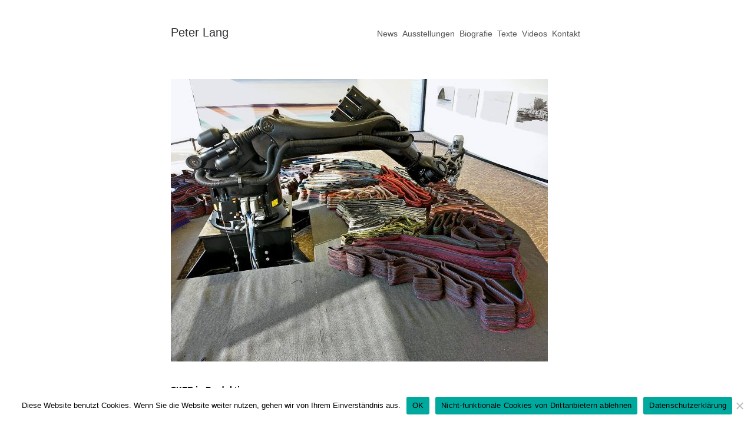

--- FILE ---
content_type: text/html; charset=UTF-8
request_url: https://www.peter-lang.info/2022/03/28/sker-in-produktion/
body_size: 10340
content:

<!DOCTYPE html>
<html dir="ltr" lang="de" prefix="og: https://ogp.me/ns#">
	<head>
		<meta charset="UTF-8">
		<meta name="viewport" content="width=device-width, initial-scale=1">
		<link rel="profile" href="http://gmpg.org/xfn/11">
		<title>SKER in Produktion | Peter Lang</title>

		<!-- All in One SEO 4.9.3 - aioseo.com -->
	<meta name="robots" content="max-image-preview:large" />
	<meta name="author" content="Gabriele"/>
	<link rel="canonical" href="https://www.peter-lang.info/2022/03/28/sker-in-produktion/" />
	<meta name="generator" content="All in One SEO (AIOSEO) 4.9.3" />
		<meta property="og:locale" content="de_DE" />
		<meta property="og:site_name" content="Peter Lang | Maler" />
		<meta property="og:type" content="article" />
		<meta property="og:title" content="SKER in Produktion | Peter Lang" />
		<meta property="og:url" content="https://www.peter-lang.info/2022/03/28/sker-in-produktion/" />
		<meta property="article:published_time" content="2022-03-28T09:43:38+00:00" />
		<meta property="article:modified_time" content="2022-06-01T14:49:45+00:00" />
		<meta name="twitter:card" content="summary" />
		<meta name="twitter:title" content="SKER in Produktion | Peter Lang" />
		<script type="application/ld+json" class="aioseo-schema">
			{"@context":"https:\/\/schema.org","@graph":[{"@type":"Article","@id":"https:\/\/www.peter-lang.info\/2022\/03\/28\/sker-in-produktion\/#article","name":"SKER in Produktion | Peter Lang","headline":"SKER in Produktion","author":{"@id":"https:\/\/www.peter-lang.info\/author\/gabriele\/#author"},"publisher":{"@id":"https:\/\/www.peter-lang.info\/#person"},"image":{"@type":"ImageObject","url":"https:\/\/www.peter-lang.info\/wp-content\/uploads\/2022\/03\/IMG-0008.jpg","width":1600,"height":1200},"datePublished":"2022-03-28T11:43:38+02:00","dateModified":"2022-06-01T16:49:45+02:00","inLanguage":"de-DE","mainEntityOfPage":{"@id":"https:\/\/www.peter-lang.info\/2022\/03\/28\/sker-in-produktion\/#webpage"},"isPartOf":{"@id":"https:\/\/www.peter-lang.info\/2022\/03\/28\/sker-in-produktion\/#webpage"},"articleSection":"News, 3D Skulptur, Cyber-Plastik, Metaverse, Sprengel Museum, virtuelle Immersion"},{"@type":"BreadcrumbList","@id":"https:\/\/www.peter-lang.info\/2022\/03\/28\/sker-in-produktion\/#breadcrumblist","itemListElement":[{"@type":"ListItem","@id":"https:\/\/www.peter-lang.info#listItem","position":1,"name":"Home","item":"https:\/\/www.peter-lang.info","nextItem":{"@type":"ListItem","@id":"https:\/\/www.peter-lang.info\/category\/news\/#listItem","name":"News"}},{"@type":"ListItem","@id":"https:\/\/www.peter-lang.info\/category\/news\/#listItem","position":2,"name":"News","item":"https:\/\/www.peter-lang.info\/category\/news\/","nextItem":{"@type":"ListItem","@id":"https:\/\/www.peter-lang.info\/2022\/03\/28\/sker-in-produktion\/#listItem","name":"SKER in Produktion"},"previousItem":{"@type":"ListItem","@id":"https:\/\/www.peter-lang.info#listItem","name":"Home"}},{"@type":"ListItem","@id":"https:\/\/www.peter-lang.info\/2022\/03\/28\/sker-in-produktion\/#listItem","position":3,"name":"SKER in Produktion","previousItem":{"@type":"ListItem","@id":"https:\/\/www.peter-lang.info\/category\/news\/#listItem","name":"News"}}]},{"@type":"Person","@id":"https:\/\/www.peter-lang.info\/#person","name":"Peter Lang","image":"https:\/\/www.peter-lang.info\/wp-content\/uploads\/2020\/09\/Button.jpg"},{"@type":"Person","@id":"https:\/\/www.peter-lang.info\/author\/gabriele\/#author","url":"https:\/\/www.peter-lang.info\/author\/gabriele\/","name":"Gabriele","image":{"@type":"ImageObject","@id":"https:\/\/www.peter-lang.info\/2022\/03\/28\/sker-in-produktion\/#authorImage","url":"https:\/\/secure.gravatar.com\/avatar\/11b426fcbb02cf73698e7d8fb71b55e420e844c1afe11c44055ae79d9d82f461?s=96&d=mm&r=g","width":96,"height":96,"caption":"Gabriele"}},{"@type":"WebPage","@id":"https:\/\/www.peter-lang.info\/2022\/03\/28\/sker-in-produktion\/#webpage","url":"https:\/\/www.peter-lang.info\/2022\/03\/28\/sker-in-produktion\/","name":"SKER in Produktion | Peter Lang","inLanguage":"de-DE","isPartOf":{"@id":"https:\/\/www.peter-lang.info\/#website"},"breadcrumb":{"@id":"https:\/\/www.peter-lang.info\/2022\/03\/28\/sker-in-produktion\/#breadcrumblist"},"author":{"@id":"https:\/\/www.peter-lang.info\/author\/gabriele\/#author"},"creator":{"@id":"https:\/\/www.peter-lang.info\/author\/gabriele\/#author"},"image":{"@type":"ImageObject","url":"https:\/\/www.peter-lang.info\/wp-content\/uploads\/2022\/03\/IMG-0008.jpg","@id":"https:\/\/www.peter-lang.info\/2022\/03\/28\/sker-in-produktion\/#mainImage","width":1600,"height":1200},"primaryImageOfPage":{"@id":"https:\/\/www.peter-lang.info\/2022\/03\/28\/sker-in-produktion\/#mainImage"},"datePublished":"2022-03-28T11:43:38+02:00","dateModified":"2022-06-01T16:49:45+02:00"},{"@type":"WebSite","@id":"https:\/\/www.peter-lang.info\/#website","url":"https:\/\/www.peter-lang.info\/","name":"Peter Lang","description":"Maler","inLanguage":"de-DE","publisher":{"@id":"https:\/\/www.peter-lang.info\/#person"}}]}
		</script>
		<!-- All in One SEO -->

<link rel='dns-prefetch' href='//www.peter-lang.info' />
<link rel="alternate" type="application/rss+xml" title="Peter Lang &raquo; Feed" href="https://www.peter-lang.info/feed/" />
<link rel="alternate" title="oEmbed (JSON)" type="application/json+oembed" href="https://www.peter-lang.info/wp-json/oembed/1.0/embed?url=https%3A%2F%2Fwww.peter-lang.info%2F2022%2F03%2F28%2Fsker-in-produktion%2F" />
<link rel="alternate" title="oEmbed (XML)" type="text/xml+oembed" href="https://www.peter-lang.info/wp-json/oembed/1.0/embed?url=https%3A%2F%2Fwww.peter-lang.info%2F2022%2F03%2F28%2Fsker-in-produktion%2F&#038;format=xml" />
<style id='wp-img-auto-sizes-contain-inline-css' type='text/css'>
img:is([sizes=auto i],[sizes^="auto," i]){contain-intrinsic-size:3000px 1500px}
/*# sourceURL=wp-img-auto-sizes-contain-inline-css */
</style>
<style id='wp-emoji-styles-inline-css' type='text/css'>

	img.wp-smiley, img.emoji {
		display: inline !important;
		border: none !important;
		box-shadow: none !important;
		height: 1em !important;
		width: 1em !important;
		margin: 0 0.07em !important;
		vertical-align: -0.1em !important;
		background: none !important;
		padding: 0 !important;
	}
/*# sourceURL=wp-emoji-styles-inline-css */
</style>
<style id='wp-block-library-inline-css' type='text/css'>
:root{--wp-block-synced-color:#7a00df;--wp-block-synced-color--rgb:122,0,223;--wp-bound-block-color:var(--wp-block-synced-color);--wp-editor-canvas-background:#ddd;--wp-admin-theme-color:#007cba;--wp-admin-theme-color--rgb:0,124,186;--wp-admin-theme-color-darker-10:#006ba1;--wp-admin-theme-color-darker-10--rgb:0,107,160.5;--wp-admin-theme-color-darker-20:#005a87;--wp-admin-theme-color-darker-20--rgb:0,90,135;--wp-admin-border-width-focus:2px}@media (min-resolution:192dpi){:root{--wp-admin-border-width-focus:1.5px}}.wp-element-button{cursor:pointer}:root .has-very-light-gray-background-color{background-color:#eee}:root .has-very-dark-gray-background-color{background-color:#313131}:root .has-very-light-gray-color{color:#eee}:root .has-very-dark-gray-color{color:#313131}:root .has-vivid-green-cyan-to-vivid-cyan-blue-gradient-background{background:linear-gradient(135deg,#00d084,#0693e3)}:root .has-purple-crush-gradient-background{background:linear-gradient(135deg,#34e2e4,#4721fb 50%,#ab1dfe)}:root .has-hazy-dawn-gradient-background{background:linear-gradient(135deg,#faaca8,#dad0ec)}:root .has-subdued-olive-gradient-background{background:linear-gradient(135deg,#fafae1,#67a671)}:root .has-atomic-cream-gradient-background{background:linear-gradient(135deg,#fdd79a,#004a59)}:root .has-nightshade-gradient-background{background:linear-gradient(135deg,#330968,#31cdcf)}:root .has-midnight-gradient-background{background:linear-gradient(135deg,#020381,#2874fc)}:root{--wp--preset--font-size--normal:16px;--wp--preset--font-size--huge:42px}.has-regular-font-size{font-size:1em}.has-larger-font-size{font-size:2.625em}.has-normal-font-size{font-size:var(--wp--preset--font-size--normal)}.has-huge-font-size{font-size:var(--wp--preset--font-size--huge)}.has-text-align-center{text-align:center}.has-text-align-left{text-align:left}.has-text-align-right{text-align:right}.has-fit-text{white-space:nowrap!important}#end-resizable-editor-section{display:none}.aligncenter{clear:both}.items-justified-left{justify-content:flex-start}.items-justified-center{justify-content:center}.items-justified-right{justify-content:flex-end}.items-justified-space-between{justify-content:space-between}.screen-reader-text{border:0;clip-path:inset(50%);height:1px;margin:-1px;overflow:hidden;padding:0;position:absolute;width:1px;word-wrap:normal!important}.screen-reader-text:focus{background-color:#ddd;clip-path:none;color:#444;display:block;font-size:1em;height:auto;left:5px;line-height:normal;padding:15px 23px 14px;text-decoration:none;top:5px;width:auto;z-index:100000}html :where(.has-border-color){border-style:solid}html :where([style*=border-top-color]){border-top-style:solid}html :where([style*=border-right-color]){border-right-style:solid}html :where([style*=border-bottom-color]){border-bottom-style:solid}html :where([style*=border-left-color]){border-left-style:solid}html :where([style*=border-width]){border-style:solid}html :where([style*=border-top-width]){border-top-style:solid}html :where([style*=border-right-width]){border-right-style:solid}html :where([style*=border-bottom-width]){border-bottom-style:solid}html :where([style*=border-left-width]){border-left-style:solid}html :where(img[class*=wp-image-]){height:auto;max-width:100%}:where(figure){margin:0 0 1em}html :where(.is-position-sticky){--wp-admin--admin-bar--position-offset:var(--wp-admin--admin-bar--height,0px)}@media screen and (max-width:600px){html :where(.is-position-sticky){--wp-admin--admin-bar--position-offset:0px}}

/*# sourceURL=wp-block-library-inline-css */
</style><style id='wp-block-audio-inline-css' type='text/css'>
.wp-block-audio{box-sizing:border-box}.wp-block-audio :where(figcaption){margin-bottom:1em;margin-top:.5em}.wp-block-audio audio{min-width:300px;width:100%}
/*# sourceURL=https://www.peter-lang.info/wp-includes/blocks/audio/style.min.css */
</style>
<style id='wp-block-embed-inline-css' type='text/css'>
.wp-block-embed.alignleft,.wp-block-embed.alignright,.wp-block[data-align=left]>[data-type="core/embed"],.wp-block[data-align=right]>[data-type="core/embed"]{max-width:360px;width:100%}.wp-block-embed.alignleft .wp-block-embed__wrapper,.wp-block-embed.alignright .wp-block-embed__wrapper,.wp-block[data-align=left]>[data-type="core/embed"] .wp-block-embed__wrapper,.wp-block[data-align=right]>[data-type="core/embed"] .wp-block-embed__wrapper{min-width:280px}.wp-block-cover .wp-block-embed{min-height:240px;min-width:320px}.wp-block-embed{overflow-wrap:break-word}.wp-block-embed :where(figcaption){margin-bottom:1em;margin-top:.5em}.wp-block-embed iframe{max-width:100%}.wp-block-embed__wrapper{position:relative}.wp-embed-responsive .wp-has-aspect-ratio .wp-block-embed__wrapper:before{content:"";display:block;padding-top:50%}.wp-embed-responsive .wp-has-aspect-ratio iframe{bottom:0;height:100%;left:0;position:absolute;right:0;top:0;width:100%}.wp-embed-responsive .wp-embed-aspect-21-9 .wp-block-embed__wrapper:before{padding-top:42.85%}.wp-embed-responsive .wp-embed-aspect-18-9 .wp-block-embed__wrapper:before{padding-top:50%}.wp-embed-responsive .wp-embed-aspect-16-9 .wp-block-embed__wrapper:before{padding-top:56.25%}.wp-embed-responsive .wp-embed-aspect-4-3 .wp-block-embed__wrapper:before{padding-top:75%}.wp-embed-responsive .wp-embed-aspect-1-1 .wp-block-embed__wrapper:before{padding-top:100%}.wp-embed-responsive .wp-embed-aspect-9-16 .wp-block-embed__wrapper:before{padding-top:177.77%}.wp-embed-responsive .wp-embed-aspect-1-2 .wp-block-embed__wrapper:before{padding-top:200%}
/*# sourceURL=https://www.peter-lang.info/wp-includes/blocks/embed/style.min.css */
</style>
<style id='wp-block-paragraph-inline-css' type='text/css'>
.is-small-text{font-size:.875em}.is-regular-text{font-size:1em}.is-large-text{font-size:2.25em}.is-larger-text{font-size:3em}.has-drop-cap:not(:focus):first-letter{float:left;font-size:8.4em;font-style:normal;font-weight:100;line-height:.68;margin:.05em .1em 0 0;text-transform:uppercase}body.rtl .has-drop-cap:not(:focus):first-letter{float:none;margin-left:.1em}p.has-drop-cap.has-background{overflow:hidden}:root :where(p.has-background){padding:1.25em 2.375em}:where(p.has-text-color:not(.has-link-color)) a{color:inherit}p.has-text-align-left[style*="writing-mode:vertical-lr"],p.has-text-align-right[style*="writing-mode:vertical-rl"]{rotate:180deg}
/*# sourceURL=https://www.peter-lang.info/wp-includes/blocks/paragraph/style.min.css */
</style>
<style id='wp-block-spacer-inline-css' type='text/css'>
.wp-block-spacer{clear:both}
/*# sourceURL=https://www.peter-lang.info/wp-includes/blocks/spacer/style.min.css */
</style>
<style id='global-styles-inline-css' type='text/css'>
:root{--wp--preset--aspect-ratio--square: 1;--wp--preset--aspect-ratio--4-3: 4/3;--wp--preset--aspect-ratio--3-4: 3/4;--wp--preset--aspect-ratio--3-2: 3/2;--wp--preset--aspect-ratio--2-3: 2/3;--wp--preset--aspect-ratio--16-9: 16/9;--wp--preset--aspect-ratio--9-16: 9/16;--wp--preset--color--black: #000000;--wp--preset--color--cyan-bluish-gray: #abb8c3;--wp--preset--color--white: #ffffff;--wp--preset--color--pale-pink: #f78da7;--wp--preset--color--vivid-red: #cf2e2e;--wp--preset--color--luminous-vivid-orange: #ff6900;--wp--preset--color--luminous-vivid-amber: #fcb900;--wp--preset--color--light-green-cyan: #7bdcb5;--wp--preset--color--vivid-green-cyan: #00d084;--wp--preset--color--pale-cyan-blue: #8ed1fc;--wp--preset--color--vivid-cyan-blue: #0693e3;--wp--preset--color--vivid-purple: #9b51e0;--wp--preset--gradient--vivid-cyan-blue-to-vivid-purple: linear-gradient(135deg,rgb(6,147,227) 0%,rgb(155,81,224) 100%);--wp--preset--gradient--light-green-cyan-to-vivid-green-cyan: linear-gradient(135deg,rgb(122,220,180) 0%,rgb(0,208,130) 100%);--wp--preset--gradient--luminous-vivid-amber-to-luminous-vivid-orange: linear-gradient(135deg,rgb(252,185,0) 0%,rgb(255,105,0) 100%);--wp--preset--gradient--luminous-vivid-orange-to-vivid-red: linear-gradient(135deg,rgb(255,105,0) 0%,rgb(207,46,46) 100%);--wp--preset--gradient--very-light-gray-to-cyan-bluish-gray: linear-gradient(135deg,rgb(238,238,238) 0%,rgb(169,184,195) 100%);--wp--preset--gradient--cool-to-warm-spectrum: linear-gradient(135deg,rgb(74,234,220) 0%,rgb(151,120,209) 20%,rgb(207,42,186) 40%,rgb(238,44,130) 60%,rgb(251,105,98) 80%,rgb(254,248,76) 100%);--wp--preset--gradient--blush-light-purple: linear-gradient(135deg,rgb(255,206,236) 0%,rgb(152,150,240) 100%);--wp--preset--gradient--blush-bordeaux: linear-gradient(135deg,rgb(254,205,165) 0%,rgb(254,45,45) 50%,rgb(107,0,62) 100%);--wp--preset--gradient--luminous-dusk: linear-gradient(135deg,rgb(255,203,112) 0%,rgb(199,81,192) 50%,rgb(65,88,208) 100%);--wp--preset--gradient--pale-ocean: linear-gradient(135deg,rgb(255,245,203) 0%,rgb(182,227,212) 50%,rgb(51,167,181) 100%);--wp--preset--gradient--electric-grass: linear-gradient(135deg,rgb(202,248,128) 0%,rgb(113,206,126) 100%);--wp--preset--gradient--midnight: linear-gradient(135deg,rgb(2,3,129) 0%,rgb(40,116,252) 100%);--wp--preset--font-size--small: 13px;--wp--preset--font-size--medium: 20px;--wp--preset--font-size--large: 36px;--wp--preset--font-size--x-large: 42px;--wp--preset--spacing--20: 0.44rem;--wp--preset--spacing--30: 0.67rem;--wp--preset--spacing--40: 1rem;--wp--preset--spacing--50: 1.5rem;--wp--preset--spacing--60: 2.25rem;--wp--preset--spacing--70: 3.38rem;--wp--preset--spacing--80: 5.06rem;--wp--preset--shadow--natural: 6px 6px 9px rgba(0, 0, 0, 0.2);--wp--preset--shadow--deep: 12px 12px 50px rgba(0, 0, 0, 0.4);--wp--preset--shadow--sharp: 6px 6px 0px rgba(0, 0, 0, 0.2);--wp--preset--shadow--outlined: 6px 6px 0px -3px rgb(255, 255, 255), 6px 6px rgb(0, 0, 0);--wp--preset--shadow--crisp: 6px 6px 0px rgb(0, 0, 0);}:where(.is-layout-flex){gap: 0.5em;}:where(.is-layout-grid){gap: 0.5em;}body .is-layout-flex{display: flex;}.is-layout-flex{flex-wrap: wrap;align-items: center;}.is-layout-flex > :is(*, div){margin: 0;}body .is-layout-grid{display: grid;}.is-layout-grid > :is(*, div){margin: 0;}:where(.wp-block-columns.is-layout-flex){gap: 2em;}:where(.wp-block-columns.is-layout-grid){gap: 2em;}:where(.wp-block-post-template.is-layout-flex){gap: 1.25em;}:where(.wp-block-post-template.is-layout-grid){gap: 1.25em;}.has-black-color{color: var(--wp--preset--color--black) !important;}.has-cyan-bluish-gray-color{color: var(--wp--preset--color--cyan-bluish-gray) !important;}.has-white-color{color: var(--wp--preset--color--white) !important;}.has-pale-pink-color{color: var(--wp--preset--color--pale-pink) !important;}.has-vivid-red-color{color: var(--wp--preset--color--vivid-red) !important;}.has-luminous-vivid-orange-color{color: var(--wp--preset--color--luminous-vivid-orange) !important;}.has-luminous-vivid-amber-color{color: var(--wp--preset--color--luminous-vivid-amber) !important;}.has-light-green-cyan-color{color: var(--wp--preset--color--light-green-cyan) !important;}.has-vivid-green-cyan-color{color: var(--wp--preset--color--vivid-green-cyan) !important;}.has-pale-cyan-blue-color{color: var(--wp--preset--color--pale-cyan-blue) !important;}.has-vivid-cyan-blue-color{color: var(--wp--preset--color--vivid-cyan-blue) !important;}.has-vivid-purple-color{color: var(--wp--preset--color--vivid-purple) !important;}.has-black-background-color{background-color: var(--wp--preset--color--black) !important;}.has-cyan-bluish-gray-background-color{background-color: var(--wp--preset--color--cyan-bluish-gray) !important;}.has-white-background-color{background-color: var(--wp--preset--color--white) !important;}.has-pale-pink-background-color{background-color: var(--wp--preset--color--pale-pink) !important;}.has-vivid-red-background-color{background-color: var(--wp--preset--color--vivid-red) !important;}.has-luminous-vivid-orange-background-color{background-color: var(--wp--preset--color--luminous-vivid-orange) !important;}.has-luminous-vivid-amber-background-color{background-color: var(--wp--preset--color--luminous-vivid-amber) !important;}.has-light-green-cyan-background-color{background-color: var(--wp--preset--color--light-green-cyan) !important;}.has-vivid-green-cyan-background-color{background-color: var(--wp--preset--color--vivid-green-cyan) !important;}.has-pale-cyan-blue-background-color{background-color: var(--wp--preset--color--pale-cyan-blue) !important;}.has-vivid-cyan-blue-background-color{background-color: var(--wp--preset--color--vivid-cyan-blue) !important;}.has-vivid-purple-background-color{background-color: var(--wp--preset--color--vivid-purple) !important;}.has-black-border-color{border-color: var(--wp--preset--color--black) !important;}.has-cyan-bluish-gray-border-color{border-color: var(--wp--preset--color--cyan-bluish-gray) !important;}.has-white-border-color{border-color: var(--wp--preset--color--white) !important;}.has-pale-pink-border-color{border-color: var(--wp--preset--color--pale-pink) !important;}.has-vivid-red-border-color{border-color: var(--wp--preset--color--vivid-red) !important;}.has-luminous-vivid-orange-border-color{border-color: var(--wp--preset--color--luminous-vivid-orange) !important;}.has-luminous-vivid-amber-border-color{border-color: var(--wp--preset--color--luminous-vivid-amber) !important;}.has-light-green-cyan-border-color{border-color: var(--wp--preset--color--light-green-cyan) !important;}.has-vivid-green-cyan-border-color{border-color: var(--wp--preset--color--vivid-green-cyan) !important;}.has-pale-cyan-blue-border-color{border-color: var(--wp--preset--color--pale-cyan-blue) !important;}.has-vivid-cyan-blue-border-color{border-color: var(--wp--preset--color--vivid-cyan-blue) !important;}.has-vivid-purple-border-color{border-color: var(--wp--preset--color--vivid-purple) !important;}.has-vivid-cyan-blue-to-vivid-purple-gradient-background{background: var(--wp--preset--gradient--vivid-cyan-blue-to-vivid-purple) !important;}.has-light-green-cyan-to-vivid-green-cyan-gradient-background{background: var(--wp--preset--gradient--light-green-cyan-to-vivid-green-cyan) !important;}.has-luminous-vivid-amber-to-luminous-vivid-orange-gradient-background{background: var(--wp--preset--gradient--luminous-vivid-amber-to-luminous-vivid-orange) !important;}.has-luminous-vivid-orange-to-vivid-red-gradient-background{background: var(--wp--preset--gradient--luminous-vivid-orange-to-vivid-red) !important;}.has-very-light-gray-to-cyan-bluish-gray-gradient-background{background: var(--wp--preset--gradient--very-light-gray-to-cyan-bluish-gray) !important;}.has-cool-to-warm-spectrum-gradient-background{background: var(--wp--preset--gradient--cool-to-warm-spectrum) !important;}.has-blush-light-purple-gradient-background{background: var(--wp--preset--gradient--blush-light-purple) !important;}.has-blush-bordeaux-gradient-background{background: var(--wp--preset--gradient--blush-bordeaux) !important;}.has-luminous-dusk-gradient-background{background: var(--wp--preset--gradient--luminous-dusk) !important;}.has-pale-ocean-gradient-background{background: var(--wp--preset--gradient--pale-ocean) !important;}.has-electric-grass-gradient-background{background: var(--wp--preset--gradient--electric-grass) !important;}.has-midnight-gradient-background{background: var(--wp--preset--gradient--midnight) !important;}.has-small-font-size{font-size: var(--wp--preset--font-size--small) !important;}.has-medium-font-size{font-size: var(--wp--preset--font-size--medium) !important;}.has-large-font-size{font-size: var(--wp--preset--font-size--large) !important;}.has-x-large-font-size{font-size: var(--wp--preset--font-size--x-large) !important;}
/*# sourceURL=global-styles-inline-css */
</style>

<style id='classic-theme-styles-inline-css' type='text/css'>
/*! This file is auto-generated */
.wp-block-button__link{color:#fff;background-color:#32373c;border-radius:9999px;box-shadow:none;text-decoration:none;padding:calc(.667em + 2px) calc(1.333em + 2px);font-size:1.125em}.wp-block-file__button{background:#32373c;color:#fff;text-decoration:none}
/*# sourceURL=/wp-includes/css/classic-themes.min.css */
</style>
<link rel='stylesheet' id='cookie-notice-front-css' href='https://www.peter-lang.info/wp-content/plugins/cookie-notice/css/front.min.css?ver=2.5.11' type='text/css' media='all' />
<link rel='stylesheet' id='wp-show-posts-css' href='https://www.peter-lang.info/wp-content/plugins/wp-show-posts/css/wp-show-posts-min.css?ver=1.1.6' type='text/css' media='all' />
<link rel='stylesheet' id='arke-style-css' href='https://www.peter-lang.info/wp-content/themes/arke/style.css?ver=1.1.1' type='text/css' media='all' />
<script type="text/javascript" id="cookie-notice-front-js-before">
/* <![CDATA[ */
var cnArgs = {"ajaxUrl":"https:\/\/www.peter-lang.info\/wp-admin\/admin-ajax.php","nonce":"59c9362ef2","hideEffect":"fade","position":"bottom","onScroll":false,"onScrollOffset":100,"onClick":false,"cookieName":"cookie_notice_accepted","cookieTime":2592000,"cookieTimeRejected":2592000,"globalCookie":false,"redirection":false,"cache":false,"revokeCookies":false,"revokeCookiesOpt":"automatic"};

//# sourceURL=cookie-notice-front-js-before
/* ]]> */
</script>
<script type="text/javascript" src="https://www.peter-lang.info/wp-content/plugins/cookie-notice/js/front.min.js?ver=2.5.11" id="cookie-notice-front-js"></script>
<link rel="https://api.w.org/" href="https://www.peter-lang.info/wp-json/" /><link rel="alternate" title="JSON" type="application/json" href="https://www.peter-lang.info/wp-json/wp/v2/posts/1419" /><link rel="EditURI" type="application/rsd+xml" title="RSD" href="https://www.peter-lang.info/xmlrpc.php?rsd" />
<meta name="generator" content="WordPress 6.9" />
<link rel='shortlink' href='https://www.peter-lang.info/?p=1419' />
<link rel="icon" href="https://www.peter-lang.info/wp-content/uploads/2020/09/Button.jpg" sizes="32x32" />
<link rel="icon" href="https://www.peter-lang.info/wp-content/uploads/2020/09/Button.jpg" sizes="192x192" />
<link rel="apple-touch-icon" href="https://www.peter-lang.info/wp-content/uploads/2020/09/Button.jpg" />
<meta name="msapplication-TileImage" content="https://www.peter-lang.info/wp-content/uploads/2020/09/Button.jpg" />
		<style type="text/css" id="wp-custom-css">
			.site-title{
	font-size:20px;
	text-align:center;}

.site-branding{
	float:left;
}

body{
	max-width:700px;
}

.menu-1{
	float:right;
	margin-top:5px;
}

.entry-title a:hover{
	color:#000;
	text-decoration:underline;
	}

.entry-title {
	font-size:14px;
	}

.menu-1 a:hover{
	color:#000;
}

.menu-1 li {
	margin-left:3px;
	margin-right:5px;
}

.menu-1 a{
	padding: 20px 0 20px 0;
}

a{
	color:#000;
}

a:hover, a:focus, a:active{
	color:#000;
	text-decoration:underline;
}

#page-149 .entry-header{
	display:none;
}

p {
	font-size:14px;
	line-height:20px;
}

.wp-show-posts .wp-show-posts-entry-title{
	font-size:14px;
}

.wp-show-posts-entry-header{
	margin:3em 0 1em;
}

a.wp-show-posts-read-more, a.wp-show-posts-read-more{
	padding:0;
	border:none;
	color:#000;
}

a.wp-show-posts-read-more:focus, a.wp-show-posts-read-more:hover{
	text-decoration:underline;
	background:none;
	color:#000;
}

.wp-show-posts-inner :last-child{
	text-decoration:none;
}

li {font-size:14px;}

.cn-button.bootstrap{
	background:#000;;
	color:#fff;
}		</style>
			</head>
	<body class="wp-singular post-template-default single single-post postid-1419 single-format-standard wp-embed-responsive wp-theme-arke cookies-not-set">
					<header class="site-header clear">
					<div class="site-branding">

						
							<p class="site-title">
								<a href="https://www.peter-lang.info/" rel="home">
									Peter Lang								</a>
							</p>

						
					</div><!-- .site-branding -->
					<nav id="site-navigation" class="menu-1">
							<div class="menu-mainmenu-container"><ul id="site-menu" class="menu"><li id="menu-item-379" class="menu-item menu-item-type-post_type menu-item-object-page menu-item-home menu-item-379"><a href="https://www.peter-lang.info/">News</a></li>
<li id="menu-item-160" class="menu-item menu-item-type-post_type menu-item-object-page menu-item-160"><a href="https://www.peter-lang.info/ausstellungen/">Ausstellungen</a></li>
<li id="menu-item-161" class="menu-item menu-item-type-post_type menu-item-object-page menu-item-161"><a href="https://www.peter-lang.info/biographie/">Biografie</a></li>
<li id="menu-item-1119" class="menu-item menu-item-type-post_type menu-item-object-page menu-item-1119"><a href="https://www.peter-lang.info/texte-presse/">Texte</a></li>
<li id="menu-item-1128" class="menu-item menu-item-type-post_type menu-item-object-page menu-item-1128"><a href="https://www.peter-lang.info/videos/">Videos</a></li>
<li id="menu-item-163" class="menu-item menu-item-type-post_type menu-item-object-page menu-item-163"><a href="https://www.peter-lang.info/kontakt/">Kontakt</a></li>
</ul></div>					</nav><!-- .menu-1 -->
			</header><!-- .site-header -->
			<div class="site-content">
					<div id="content-area" class="content-area">

<article class="post-1419 post type-post status-publish format-standard has-post-thumbnail hentry category-news tag-3d-skulptur tag-cyber-plastik tag-metaverse tag-sprengel-museum tag-virtuelle-immersion">

				<div class="post-thumbnail">

									<img width="640" height="480" src="https://www.peter-lang.info/wp-content/uploads/2022/03/IMG-0008-640x480.jpg" class="attachment-arke-blog size-arke-blog wp-post-image" alt="" decoding="async" fetchpriority="high" srcset="https://www.peter-lang.info/wp-content/uploads/2022/03/IMG-0008-640x480.jpg 640w, https://www.peter-lang.info/wp-content/uploads/2022/03/IMG-0008-800x600.jpg 800w, https://www.peter-lang.info/wp-content/uploads/2022/03/IMG-0008-1280x960.jpg 1280w, https://www.peter-lang.info/wp-content/uploads/2022/03/IMG-0008-768x576.jpg 768w, https://www.peter-lang.info/wp-content/uploads/2022/03/IMG-0008-1536x1152.jpg 1536w, https://www.peter-lang.info/wp-content/uploads/2022/03/IMG-0008.jpg 1600w" sizes="(max-width: 640px) 100vw, 640px" />				
			</div><!-- .post-thumbnail -->
			
	<header class="entry-header">

		<h1 class="entry-title">SKER in Produktion</h1>
	</header><!-- .entry-header -->

	<div class="entry-content">
		
<p>Die Ausführung der Plastik SKER im Sprengel Museum Hannover läuft. Die vorgelagerten 600 Stunden Gestaltungsarbeit im Metaverse veranschaulicht das folgende Video:</p>



<figure class="wp-block-embed is-type-video is-provider-vimeo wp-block-embed-vimeo wp-embed-aspect-16-9 wp-has-aspect-ratio"><div class="wp-block-embed__wrapper">
<iframe title="Peter Lang - SKER" src="https://player.vimeo.com/video/693016858?dnt=1&amp;app_id=122963" width="640" height="360" frameborder="0" allow="autoplay; fullscreen; picture-in-picture; clipboard-write"></iframe>
</div></figure>



<div style="height:34px" aria-hidden="true" class="wp-block-spacer"></div>



<p>Der aktuelle Fortschritt des 3D-Druckers konnte unter Twitch TV live verfolgt werden.</p>



<div style="height:27px" aria-hidden="true" class="wp-block-spacer"></div>



<p>Der Beitrag <a href="https://www.ndr.de/kultur/kunst/niedersachsen/Roboter-druckt-Skulptur-im-Sprengel-Museum,sker100.html">&#8222;Ein Roboter druckt Skulptur im Sprengel Museum&#8220;</a> des NDR in &#8222;Hallo Niedersachsen&#8220; vom 29.3.2022.</p>



<div style="height:33px" aria-hidden="true" class="wp-block-spacer"></div>



<p>Und ein Hörbeitrag für NDR Kultur von Agnes Buehrig: </p>



<figure class="wp-block-audio"><audio controls src="https://www.peter-lang.info/wp-content/uploads/2022/03/220329SprengelSker-1.mp3"></audio></figure>



<div style="height:30px" aria-hidden="true" class="wp-block-spacer"></div>



<p>Die Ausstellung im Sprengel Museum Hannover, in deren Rahmen SKER vor Ort produziert wird, läuft bis 29. April 2022.</p>
	</div><!-- .entry-content -->

</article><!-- #post-## -->

				</div><!-- .content-area -->
		</div><!-- .site-content -->
									<script type="speculationrules">
{"prefetch":[{"source":"document","where":{"and":[{"href_matches":"/*"},{"not":{"href_matches":["/wp-*.php","/wp-admin/*","/wp-content/uploads/*","/wp-content/*","/wp-content/plugins/*","/wp-content/themes/arke/*","/*\\?(.+)"]}},{"not":{"selector_matches":"a[rel~=\"nofollow\"]"}},{"not":{"selector_matches":".no-prefetch, .no-prefetch a"}}]},"eagerness":"conservative"}]}
</script>
<!DOCTYPE html>
<html>
<head>
<style>
a-link    {font-family: "Arial";font-size:14px;padding-bottom:80px;padding-left:73%;}
@media only screen and (max-width: 800px) {
  a-link {
    padding-left:50%;
  }
}
</style>
</head>
<body>
<a-link>
<a href="https://www.peter-lang.info/datenschutz/" >Datenschutz</a> |  <a href="https://www.peter-lang.info/impressum/" >Impressum</a>
<a-link/>
</body>
</html><script id="wp-emoji-settings" type="application/json">
{"baseUrl":"https://s.w.org/images/core/emoji/17.0.2/72x72/","ext":".png","svgUrl":"https://s.w.org/images/core/emoji/17.0.2/svg/","svgExt":".svg","source":{"concatemoji":"https://www.peter-lang.info/wp-includes/js/wp-emoji-release.min.js?ver=6.9"}}
</script>
<script type="module">
/* <![CDATA[ */
/*! This file is auto-generated */
const a=JSON.parse(document.getElementById("wp-emoji-settings").textContent),o=(window._wpemojiSettings=a,"wpEmojiSettingsSupports"),s=["flag","emoji"];function i(e){try{var t={supportTests:e,timestamp:(new Date).valueOf()};sessionStorage.setItem(o,JSON.stringify(t))}catch(e){}}function c(e,t,n){e.clearRect(0,0,e.canvas.width,e.canvas.height),e.fillText(t,0,0);t=new Uint32Array(e.getImageData(0,0,e.canvas.width,e.canvas.height).data);e.clearRect(0,0,e.canvas.width,e.canvas.height),e.fillText(n,0,0);const a=new Uint32Array(e.getImageData(0,0,e.canvas.width,e.canvas.height).data);return t.every((e,t)=>e===a[t])}function p(e,t){e.clearRect(0,0,e.canvas.width,e.canvas.height),e.fillText(t,0,0);var n=e.getImageData(16,16,1,1);for(let e=0;e<n.data.length;e++)if(0!==n.data[e])return!1;return!0}function u(e,t,n,a){switch(t){case"flag":return n(e,"\ud83c\udff3\ufe0f\u200d\u26a7\ufe0f","\ud83c\udff3\ufe0f\u200b\u26a7\ufe0f")?!1:!n(e,"\ud83c\udde8\ud83c\uddf6","\ud83c\udde8\u200b\ud83c\uddf6")&&!n(e,"\ud83c\udff4\udb40\udc67\udb40\udc62\udb40\udc65\udb40\udc6e\udb40\udc67\udb40\udc7f","\ud83c\udff4\u200b\udb40\udc67\u200b\udb40\udc62\u200b\udb40\udc65\u200b\udb40\udc6e\u200b\udb40\udc67\u200b\udb40\udc7f");case"emoji":return!a(e,"\ud83e\u1fac8")}return!1}function f(e,t,n,a){let r;const o=(r="undefined"!=typeof WorkerGlobalScope&&self instanceof WorkerGlobalScope?new OffscreenCanvas(300,150):document.createElement("canvas")).getContext("2d",{willReadFrequently:!0}),s=(o.textBaseline="top",o.font="600 32px Arial",{});return e.forEach(e=>{s[e]=t(o,e,n,a)}),s}function r(e){var t=document.createElement("script");t.src=e,t.defer=!0,document.head.appendChild(t)}a.supports={everything:!0,everythingExceptFlag:!0},new Promise(t=>{let n=function(){try{var e=JSON.parse(sessionStorage.getItem(o));if("object"==typeof e&&"number"==typeof e.timestamp&&(new Date).valueOf()<e.timestamp+604800&&"object"==typeof e.supportTests)return e.supportTests}catch(e){}return null}();if(!n){if("undefined"!=typeof Worker&&"undefined"!=typeof OffscreenCanvas&&"undefined"!=typeof URL&&URL.createObjectURL&&"undefined"!=typeof Blob)try{var e="postMessage("+f.toString()+"("+[JSON.stringify(s),u.toString(),c.toString(),p.toString()].join(",")+"));",a=new Blob([e],{type:"text/javascript"});const r=new Worker(URL.createObjectURL(a),{name:"wpTestEmojiSupports"});return void(r.onmessage=e=>{i(n=e.data),r.terminate(),t(n)})}catch(e){}i(n=f(s,u,c,p))}t(n)}).then(e=>{for(const n in e)a.supports[n]=e[n],a.supports.everything=a.supports.everything&&a.supports[n],"flag"!==n&&(a.supports.everythingExceptFlag=a.supports.everythingExceptFlag&&a.supports[n]);var t;a.supports.everythingExceptFlag=a.supports.everythingExceptFlag&&!a.supports.flag,a.supports.everything||((t=a.source||{}).concatemoji?r(t.concatemoji):t.wpemoji&&t.twemoji&&(r(t.twemoji),r(t.wpemoji)))});
//# sourceURL=https://www.peter-lang.info/wp-includes/js/wp-emoji-loader.min.js
/* ]]> */
</script>

		<!-- Cookie Notice plugin v2.5.11 by Hu-manity.co https://hu-manity.co/ -->
		<div id="cookie-notice" role="dialog" class="cookie-notice-hidden cookie-revoke-hidden cn-position-bottom" aria-label="Cookie Notice" style="background-color: rgba(255,255,255,1);"><div class="cookie-notice-container" style="color: #000000"><span id="cn-notice-text" class="cn-text-container">Diese Website benutzt Cookies. Wenn Sie die Website weiter nutzen, gehen wir von Ihrem Einverständnis aus.</span><span id="cn-notice-buttons" class="cn-buttons-container"><button id="cn-accept-cookie" data-cookie-set="accept" class="cn-set-cookie cn-button" aria-label="OK" style="background-color: #00a99d">OK</button><button id="cn-refuse-cookie" data-cookie-set="refuse" class="cn-set-cookie cn-button" aria-label="Nicht-funktionale Cookies von Drittanbietern ablehnen" style="background-color: #00a99d">Nicht-funktionale Cookies von Drittanbietern ablehnen</button><button data-link-url="https://www.peter-lang.info/datenschutz/" data-link-target="_blank" id="cn-more-info" class="cn-more-info cn-button" aria-label="Datenschutzerklärung" style="background-color: #00a99d">Datenschutzerklärung</button></span><button type="button" id="cn-close-notice" data-cookie-set="accept" class="cn-close-icon" aria-label="Nicht-funktionale Cookies von Drittanbietern ablehnen"></button></div>
			
		</div>
		<!-- / Cookie Notice plugin -->	</body>
</html>


--- FILE ---
content_type: text/html; charset=UTF-8
request_url: https://player.vimeo.com/video/693016858?dnt=1&app_id=122963
body_size: 6484
content:
<!DOCTYPE html>
<html lang="en">
<head>
  <meta charset="utf-8">
  <meta name="viewport" content="width=device-width,initial-scale=1,user-scalable=yes">
  
  <link rel="canonical" href="https://player.vimeo.com/video/693016858">
  <meta name="googlebot" content="noindex,indexifembedded">
  
  
  <title>Peter Lang - SKER on Vimeo</title>
  <style>
      body, html, .player, .fallback {
          overflow: hidden;
          width: 100%;
          height: 100%;
          margin: 0;
          padding: 0;
      }
      .fallback {
          
              background-color: transparent;
          
      }
      .player.loading { opacity: 0; }
      .fallback iframe {
          position: fixed;
          left: 0;
          top: 0;
          width: 100%;
          height: 100%;
      }
  </style>
  <link rel="modulepreload" href="https://f.vimeocdn.com/p/4.46.25/js/player.module.js" crossorigin="anonymous">
  <link rel="modulepreload" href="https://f.vimeocdn.com/p/4.46.25/js/vendor.module.js" crossorigin="anonymous">
  <link rel="preload" href="https://f.vimeocdn.com/p/4.46.25/css/player.css" as="style">
</head>

<body>


<div class="vp-placeholder">
    <style>
        .vp-placeholder,
        .vp-placeholder-thumb,
        .vp-placeholder-thumb::before,
        .vp-placeholder-thumb::after {
            position: absolute;
            top: 0;
            bottom: 0;
            left: 0;
            right: 0;
        }
        .vp-placeholder {
            visibility: hidden;
            width: 100%;
            max-height: 100%;
            height: calc(1080 / 1920 * 100vw);
            max-width: calc(1920 / 1080 * 100vh);
            margin: auto;
        }
        .vp-placeholder-carousel {
            display: none;
            background-color: #000;
            position: absolute;
            left: 0;
            right: 0;
            bottom: -60px;
            height: 60px;
        }
    </style>

    

    
        <style>
            .vp-placeholder-thumb {
                overflow: hidden;
                width: 100%;
                max-height: 100%;
                margin: auto;
            }
            .vp-placeholder-thumb::before,
            .vp-placeholder-thumb::after {
                content: "";
                display: block;
                filter: blur(7px);
                margin: 0;
                background: url(https://i.vimeocdn.com/video/1402613716-a0309751a0c019a64b6bef0fb6cc12122120c6e26a308ba1da3f96ac6d0e8e66-d?mw=80&q=85) 50% 50% / contain no-repeat;
            }
            .vp-placeholder-thumb::before {
                 
                margin: -30px;
            }
        </style>
    

    <div class="vp-placeholder-thumb"></div>
    <div class="vp-placeholder-carousel"></div>
    <script>function placeholderInit(t,h,d,s,n,o){var i=t.querySelector(".vp-placeholder"),v=t.querySelector(".vp-placeholder-thumb");if(h){var p=function(){try{return window.self!==window.top}catch(a){return!0}}(),w=200,y=415,r=60;if(!p&&window.innerWidth>=w&&window.innerWidth<y){i.style.bottom=r+"px",i.style.maxHeight="calc(100vh - "+r+"px)",i.style.maxWidth="calc("+n+" / "+o+" * (100vh - "+r+"px))";var f=t.querySelector(".vp-placeholder-carousel");f.style.display="block"}}if(d){var e=new Image;e.onload=function(){var a=n/o,c=e.width/e.height;if(c<=.95*a||c>=1.05*a){var l=i.getBoundingClientRect(),g=l.right-l.left,b=l.bottom-l.top,m=window.innerWidth/g*100,x=window.innerHeight/b*100;v.style.height="calc("+e.height+" / "+e.width+" * "+m+"vw)",v.style.maxWidth="calc("+e.width+" / "+e.height+" * "+x+"vh)"}i.style.visibility="visible"},e.src=s}else i.style.visibility="visible"}
</script>
    <script>placeholderInit(document,  false ,  true , "https://i.vimeocdn.com/video/1402613716-a0309751a0c019a64b6bef0fb6cc12122120c6e26a308ba1da3f96ac6d0e8e66-d?mw=80\u0026q=85",  1920 ,  1080 );</script>
</div>

<div id="player" class="player"></div>
<script>window.playerConfig = {"cdn_url":"https://f.vimeocdn.com","vimeo_api_url":"api.vimeo.com","request":{"files":{"dash":{"cdns":{"akfire_interconnect_quic":{"avc_url":"https://vod-adaptive-ak.vimeocdn.com/exp=1769610037~acl=%2F0dc3fb89-b270-4438-86ff-b80a2254c0b6%2Fpsid%3Dec92c1374dca643124b16c47666c0600ac39685251f1895c15be645e17dce198%2F%2A~hmac=e25d8de5413018644a804d139c4be2c5e86af6a88cf8b69998d307fbfa890445/0dc3fb89-b270-4438-86ff-b80a2254c0b6/psid=ec92c1374dca643124b16c47666c0600ac39685251f1895c15be645e17dce198/v2/playlist/av/primary/prot/cXNyPTE/playlist.json?omit=av1-hevc\u0026pathsig=8c953e4f~hEKpmjJiKJxYmn3uHHyHCIzLO1OsIQqMcFS-LX07FQs\u0026qsr=1\u0026r=dXM%3D\u0026rh=Vty78","origin":"gcs","url":"https://vod-adaptive-ak.vimeocdn.com/exp=1769610037~acl=%2F0dc3fb89-b270-4438-86ff-b80a2254c0b6%2Fpsid%3Dec92c1374dca643124b16c47666c0600ac39685251f1895c15be645e17dce198%2F%2A~hmac=e25d8de5413018644a804d139c4be2c5e86af6a88cf8b69998d307fbfa890445/0dc3fb89-b270-4438-86ff-b80a2254c0b6/psid=ec92c1374dca643124b16c47666c0600ac39685251f1895c15be645e17dce198/v2/playlist/av/primary/prot/cXNyPTE/playlist.json?pathsig=8c953e4f~hEKpmjJiKJxYmn3uHHyHCIzLO1OsIQqMcFS-LX07FQs\u0026qsr=1\u0026r=dXM%3D\u0026rh=Vty78"},"fastly_skyfire":{"avc_url":"https://skyfire.vimeocdn.com/1769610037-0xa0fb565da2b511aa64a851bf1520f421f223f469/0dc3fb89-b270-4438-86ff-b80a2254c0b6/psid=ec92c1374dca643124b16c47666c0600ac39685251f1895c15be645e17dce198/v2/playlist/av/primary/prot/cXNyPTE/playlist.json?omit=av1-hevc\u0026pathsig=8c953e4f~hEKpmjJiKJxYmn3uHHyHCIzLO1OsIQqMcFS-LX07FQs\u0026qsr=1\u0026r=dXM%3D\u0026rh=Vty78","origin":"gcs","url":"https://skyfire.vimeocdn.com/1769610037-0xa0fb565da2b511aa64a851bf1520f421f223f469/0dc3fb89-b270-4438-86ff-b80a2254c0b6/psid=ec92c1374dca643124b16c47666c0600ac39685251f1895c15be645e17dce198/v2/playlist/av/primary/prot/cXNyPTE/playlist.json?pathsig=8c953e4f~hEKpmjJiKJxYmn3uHHyHCIzLO1OsIQqMcFS-LX07FQs\u0026qsr=1\u0026r=dXM%3D\u0026rh=Vty78"}},"default_cdn":"akfire_interconnect_quic","separate_av":true,"streams":[{"profile":"174","id":"6f271597-c57d-4e17-901f-4140cec38a61","fps":23.98,"quality":"720p"},{"profile":"165","id":"71d3a8ac-6ef6-42bb-9a97-2516a705c734","fps":23.98,"quality":"540p"},{"profile":"169","id":"e32c5b11-5519-4b6f-9a26-6be0ce7f83ff","fps":23.98,"quality":"1080p"},{"profile":"164","id":"5608d0e3-1d01-4bb7-875b-f087b9c52b2b","fps":23.98,"quality":"360p"},{"profile":"d0b41bac-2bf2-4310-8113-df764d486192","id":"d3454f11-8cf2-4ff4-baff-5449daf2bf96","fps":23.98,"quality":"240p"}],"streams_avc":[{"profile":"174","id":"6f271597-c57d-4e17-901f-4140cec38a61","fps":23.98,"quality":"720p"},{"profile":"165","id":"71d3a8ac-6ef6-42bb-9a97-2516a705c734","fps":23.98,"quality":"540p"},{"profile":"169","id":"e32c5b11-5519-4b6f-9a26-6be0ce7f83ff","fps":23.98,"quality":"1080p"},{"profile":"164","id":"5608d0e3-1d01-4bb7-875b-f087b9c52b2b","fps":23.98,"quality":"360p"},{"profile":"d0b41bac-2bf2-4310-8113-df764d486192","id":"d3454f11-8cf2-4ff4-baff-5449daf2bf96","fps":23.98,"quality":"240p"}]},"hls":{"cdns":{"akfire_interconnect_quic":{"avc_url":"https://vod-adaptive-ak.vimeocdn.com/exp=1769610037~acl=%2F0dc3fb89-b270-4438-86ff-b80a2254c0b6%2Fpsid%3Dec92c1374dca643124b16c47666c0600ac39685251f1895c15be645e17dce198%2F%2A~hmac=e25d8de5413018644a804d139c4be2c5e86af6a88cf8b69998d307fbfa890445/0dc3fb89-b270-4438-86ff-b80a2254c0b6/psid=ec92c1374dca643124b16c47666c0600ac39685251f1895c15be645e17dce198/v2/playlist/av/primary/prot/cXNyPTE/playlist.m3u8?omit=av1-hevc-opus\u0026pathsig=8c953e4f~C1ugMcTW6kSSVo8J0muDrYz6RujBY1oxRHsXRqgxJ_A\u0026qsr=1\u0026r=dXM%3D\u0026rh=Vty78\u0026sf=fmp4","origin":"gcs","url":"https://vod-adaptive-ak.vimeocdn.com/exp=1769610037~acl=%2F0dc3fb89-b270-4438-86ff-b80a2254c0b6%2Fpsid%3Dec92c1374dca643124b16c47666c0600ac39685251f1895c15be645e17dce198%2F%2A~hmac=e25d8de5413018644a804d139c4be2c5e86af6a88cf8b69998d307fbfa890445/0dc3fb89-b270-4438-86ff-b80a2254c0b6/psid=ec92c1374dca643124b16c47666c0600ac39685251f1895c15be645e17dce198/v2/playlist/av/primary/prot/cXNyPTE/playlist.m3u8?omit=opus\u0026pathsig=8c953e4f~C1ugMcTW6kSSVo8J0muDrYz6RujBY1oxRHsXRqgxJ_A\u0026qsr=1\u0026r=dXM%3D\u0026rh=Vty78\u0026sf=fmp4"},"fastly_skyfire":{"avc_url":"https://skyfire.vimeocdn.com/1769610037-0xa0fb565da2b511aa64a851bf1520f421f223f469/0dc3fb89-b270-4438-86ff-b80a2254c0b6/psid=ec92c1374dca643124b16c47666c0600ac39685251f1895c15be645e17dce198/v2/playlist/av/primary/prot/cXNyPTE/playlist.m3u8?omit=av1-hevc-opus\u0026pathsig=8c953e4f~C1ugMcTW6kSSVo8J0muDrYz6RujBY1oxRHsXRqgxJ_A\u0026qsr=1\u0026r=dXM%3D\u0026rh=Vty78\u0026sf=fmp4","origin":"gcs","url":"https://skyfire.vimeocdn.com/1769610037-0xa0fb565da2b511aa64a851bf1520f421f223f469/0dc3fb89-b270-4438-86ff-b80a2254c0b6/psid=ec92c1374dca643124b16c47666c0600ac39685251f1895c15be645e17dce198/v2/playlist/av/primary/prot/cXNyPTE/playlist.m3u8?omit=opus\u0026pathsig=8c953e4f~C1ugMcTW6kSSVo8J0muDrYz6RujBY1oxRHsXRqgxJ_A\u0026qsr=1\u0026r=dXM%3D\u0026rh=Vty78\u0026sf=fmp4"}},"default_cdn":"akfire_interconnect_quic","separate_av":true}},"file_codecs":{"av1":[],"avc":["6f271597-c57d-4e17-901f-4140cec38a61","71d3a8ac-6ef6-42bb-9a97-2516a705c734","e32c5b11-5519-4b6f-9a26-6be0ce7f83ff","5608d0e3-1d01-4bb7-875b-f087b9c52b2b","d3454f11-8cf2-4ff4-baff-5449daf2bf96"],"hevc":{"dvh1":[],"hdr":[],"sdr":[]}},"lang":"en","referrer":"https://www.peter-lang.info/2022/03/28/sker-in-produktion/","cookie_domain":".vimeo.com","signature":"3322ab8d7278eba840e3fcee5ba271b4","timestamp":1769606437,"expires":3600,"thumb_preview":{"url":"https://videoapi-sprites.vimeocdn.com/video-sprites/image/07154cc9-9c37-41f5-8804-36fb7468b7b3.0.jpeg?ClientID=sulu\u0026Expires=1769610037\u0026Signature=d9300381df95d95787c232d564ca683012ba67ca","height":2640,"width":4686,"frame_height":240,"frame_width":426,"columns":11,"frames":120},"currency":"USD","session":"2bf72826e35496948d2a58e179ceca911d453eb11769606437","cookie":{"volume":1,"quality":null,"hd":0,"captions":null,"transcript":null,"captions_styles":{"color":null,"fontSize":null,"fontFamily":null,"fontOpacity":null,"bgOpacity":null,"windowColor":null,"windowOpacity":null,"bgColor":null,"edgeStyle":null},"audio_language":null,"audio_kind":null,"qoe_survey_vote":0},"build":{"backend":"31e9776","js":"4.46.25"},"urls":{"js":"https://f.vimeocdn.com/p/4.46.25/js/player.js","js_base":"https://f.vimeocdn.com/p/4.46.25/js","js_module":"https://f.vimeocdn.com/p/4.46.25/js/player.module.js","js_vendor_module":"https://f.vimeocdn.com/p/4.46.25/js/vendor.module.js","locales_js":{"de-DE":"https://f.vimeocdn.com/p/4.46.25/js/player.de-DE.js","en":"https://f.vimeocdn.com/p/4.46.25/js/player.js","es":"https://f.vimeocdn.com/p/4.46.25/js/player.es.js","fr-FR":"https://f.vimeocdn.com/p/4.46.25/js/player.fr-FR.js","ja-JP":"https://f.vimeocdn.com/p/4.46.25/js/player.ja-JP.js","ko-KR":"https://f.vimeocdn.com/p/4.46.25/js/player.ko-KR.js","pt-BR":"https://f.vimeocdn.com/p/4.46.25/js/player.pt-BR.js","zh-CN":"https://f.vimeocdn.com/p/4.46.25/js/player.zh-CN.js"},"ambisonics_js":"https://f.vimeocdn.com/p/external/ambisonics.min.js","barebone_js":"https://f.vimeocdn.com/p/4.46.25/js/barebone.js","chromeless_js":"https://f.vimeocdn.com/p/4.46.25/js/chromeless.js","three_js":"https://f.vimeocdn.com/p/external/three.rvimeo.min.js","hive_sdk":"https://f.vimeocdn.com/p/external/hive-sdk.js","hive_interceptor":"https://f.vimeocdn.com/p/external/hive-interceptor.js","proxy":"https://player.vimeo.com/static/proxy.html","css":"https://f.vimeocdn.com/p/4.46.25/css/player.css","chromeless_css":"https://f.vimeocdn.com/p/4.46.25/css/chromeless.css","fresnel":"https://arclight.vimeo.com/add/player-stats","player_telemetry_url":"https://arclight.vimeo.com/player-events","telemetry_base":"https://lensflare.vimeo.com"},"flags":{"plays":1,"dnt":1,"autohide_controls":0,"preload_video":"metadata_on_hover","qoe_survey_forced":0,"ai_widget":0,"ecdn_delta_updates":0,"disable_mms":0,"check_clip_skipping_forward":0},"country":"US","client":{"ip":"3.142.92.98"},"ab_tests":{"cross_origin_texttracks":{"group":"variant","track":false,"data":null}},"atid":"3088689146.1769606437","ai_widget_signature":"eb398935cfe03a73ce8a20adefaef76ba7dbd0ed83688c2039604b9f1429e63f_1769610037","config_refresh_url":"https://player.vimeo.com/video/693016858/config/request?atid=3088689146.1769606437\u0026expires=3600\u0026referrer=https%3A%2F%2Fwww.peter-lang.info%2F2022%2F03%2F28%2Fsker-in-produktion%2F\u0026session=2bf72826e35496948d2a58e179ceca911d453eb11769606437\u0026signature=3322ab8d7278eba840e3fcee5ba271b4\u0026time=1769606437\u0026v=1"},"player_url":"player.vimeo.com","video":{"id":693016858,"title":"Peter Lang - SKER","width":1920,"height":1080,"duration":117,"url":"","share_url":"https://vimeo.com/693016858","embed_code":"\u003ciframe title=\"vimeo-player\" src=\"https://player.vimeo.com/video/693016858?h=90a55fa65a\" width=\"640\" height=\"360\" frameborder=\"0\" referrerpolicy=\"strict-origin-when-cross-origin\" allow=\"autoplay; fullscreen; picture-in-picture; clipboard-write; encrypted-media; web-share\"   allowfullscreen\u003e\u003c/iframe\u003e","default_to_hd":0,"privacy":"disable","embed_permission":"public","thumbnail_url":"https://i.vimeocdn.com/video/1402613716-a0309751a0c019a64b6bef0fb6cc12122120c6e26a308ba1da3f96ac6d0e8e66-d","owner":{"id":140951638,"name":"Peter Lang","img":"https://i.vimeocdn.com/portrait/61719668_60x60?sig=093b558f879c4bc71e9b780a71d8c1fd7b69079d90f5fb7774b587065a96b438\u0026v=1\u0026region=us","img_2x":"https://i.vimeocdn.com/portrait/61719668_60x60?sig=093b558f879c4bc71e9b780a71d8c1fd7b69079d90f5fb7774b587065a96b438\u0026v=1\u0026region=us","url":"https://vimeo.com/user140951638","account_type":"plus"},"spatial":0,"live_event":null,"version":{"current":null,"available":[{"id":393205759,"file_id":3201329190,"is_current":true}]},"unlisted_hash":null,"rating":{"id":3},"fps":23.98,"bypass_token":"eyJ0eXAiOiJKV1QiLCJhbGciOiJIUzI1NiJ9.eyJjbGlwX2lkIjo2OTMwMTY4NTgsImV4cCI6MTc2OTYxMDA2MH0.zvTWnepRo46_KxqZ6qUOR030i5uxEf8aglQ7N6el8p8","channel_layout":"stereo","ai":0,"locale":""},"user":{"id":0,"team_id":0,"team_origin_user_id":0,"account_type":"none","liked":0,"watch_later":0,"owner":0,"mod":0,"logged_in":0,"private_mode_enabled":0,"vimeo_api_client_token":"eyJhbGciOiJIUzI1NiIsInR5cCI6IkpXVCJ9.eyJzZXNzaW9uX2lkIjoiMmJmNzI4MjZlMzU0OTY5NDhkMmE1OGUxNzljZWNhOTExZDQ1M2ViMTE3Njk2MDY0MzciLCJleHAiOjE3Njk2MTAwMzcsImFwcF9pZCI6MTE4MzU5LCJzY29wZXMiOiJwdWJsaWMgc3RhdHMifQ.3timf8YcddA6nwmo-zUd8ssv1F4srAVPmnW8xQ5XZLU"},"view":1,"vimeo_url":"vimeo.com","embed":{"audio_track":"","autoplay":0,"autopause":1,"dnt":1,"editor":0,"keyboard":1,"log_plays":1,"loop":0,"muted":0,"on_site":0,"texttrack":"","transparent":1,"outro":"videos","playsinline":1,"quality":null,"player_id":"","api":null,"app_id":"122963","color":"00adef","color_one":"000000","color_two":"00adef","color_three":"ffffff","color_four":"000000","context":"embed.main","settings":{"auto_pip":1,"badge":0,"byline":0,"collections":0,"color":0,"force_color_one":0,"force_color_two":0,"force_color_three":0,"force_color_four":0,"embed":1,"fullscreen":1,"like":1,"logo":1,"playbar":1,"portrait":0,"pip":1,"share":1,"spatial_compass":0,"spatial_label":0,"speed":1,"title":0,"volume":1,"watch_later":0,"watch_full_video":1,"controls":1,"airplay":1,"audio_tracks":1,"chapters":1,"chromecast":1,"cc":1,"transcript":1,"quality":1,"play_button_position":0,"ask_ai":0,"skipping_forward":1,"debug_payload_collection_policy":"default"},"create_interactive":{"has_create_interactive":false,"viddata_url":""},"min_quality":null,"max_quality":null,"initial_quality":null,"prefer_mms":1}}</script>
<script>const fullscreenSupported="exitFullscreen"in document||"webkitExitFullscreen"in document||"webkitCancelFullScreen"in document||"mozCancelFullScreen"in document||"msExitFullscreen"in document||"webkitEnterFullScreen"in document.createElement("video");var isIE=checkIE(window.navigator.userAgent),incompatibleBrowser=!fullscreenSupported||isIE;window.noModuleLoading=!1,window.dynamicImportSupported=!1,window.cssLayersSupported=typeof CSSLayerBlockRule<"u",window.isInIFrame=function(){try{return window.self!==window.top}catch(e){return!0}}(),!window.isInIFrame&&/twitter/i.test(navigator.userAgent)&&window.playerConfig.video.url&&(window.location=window.playerConfig.video.url),window.playerConfig.request.lang&&document.documentElement.setAttribute("lang",window.playerConfig.request.lang),window.loadScript=function(e){var n=document.getElementsByTagName("script")[0];n&&n.parentNode?n.parentNode.insertBefore(e,n):document.head.appendChild(e)},window.loadVUID=function(){if(!window.playerConfig.request.flags.dnt&&!window.playerConfig.embed.dnt){window._vuid=[["pid",window.playerConfig.request.session]];var e=document.createElement("script");e.async=!0,e.src=window.playerConfig.request.urls.vuid_js,window.loadScript(e)}},window.loadCSS=function(e,n){var i={cssDone:!1,startTime:new Date().getTime(),link:e.createElement("link")};return i.link.rel="stylesheet",i.link.href=n,e.getElementsByTagName("head")[0].appendChild(i.link),i.link.onload=function(){i.cssDone=!0},i},window.loadLegacyJS=function(e,n){if(incompatibleBrowser){var i=e.querySelector(".vp-placeholder");i&&i.parentNode&&i.parentNode.removeChild(i);let a=`/video/${window.playerConfig.video.id}/fallback`;window.playerConfig.request.referrer&&(a+=`?referrer=${window.playerConfig.request.referrer}`),n.innerHTML=`<div class="fallback"><iframe title="unsupported message" src="${a}" frameborder="0"></iframe></div>`}else{n.className="player loading";var t=window.loadCSS(e,window.playerConfig.request.urls.css),r=e.createElement("script"),o=!1;r.src=window.playerConfig.request.urls.js,window.loadScript(r),r["onreadystatechange"in r?"onreadystatechange":"onload"]=function(){!o&&(!this.readyState||this.readyState==="loaded"||this.readyState==="complete")&&(o=!0,playerObject=new VimeoPlayer(n,window.playerConfig,t.cssDone||{link:t.link,startTime:t.startTime}))},window.loadVUID()}};function checkIE(e){e=e&&e.toLowerCase?e.toLowerCase():"";function n(r){return r=r.toLowerCase(),new RegExp(r).test(e);return browserRegEx}var i=n("msie")?parseFloat(e.replace(/^.*msie (\d+).*$/,"$1")):!1,t=n("trident")?parseFloat(e.replace(/^.*trident\/(\d+)\.(\d+).*$/,"$1.$2"))+4:!1;return i||t}
</script>
<script nomodule>
  window.noModuleLoading = true;
  var playerEl = document.getElementById('player');
  window.loadLegacyJS(document, playerEl);
</script>
<script type="module">try{import("").catch(()=>{})}catch(t){}window.dynamicImportSupported=!0;
</script>
<script type="module">if(!window.dynamicImportSupported||!window.cssLayersSupported){if(!window.noModuleLoading){window.noModuleLoading=!0;var playerEl=document.getElementById("player");window.loadLegacyJS(document,playerEl)}var moduleScriptLoader=document.getElementById("js-module-block");moduleScriptLoader&&moduleScriptLoader.parentElement.removeChild(moduleScriptLoader)}
</script>
<script type="module" id="js-module-block">if(!window.noModuleLoading&&window.dynamicImportSupported&&window.cssLayersSupported){const n=document.getElementById("player"),e=window.loadCSS(document,window.playerConfig.request.urls.css);import(window.playerConfig.request.urls.js_module).then(function(o){new o.VimeoPlayer(n,window.playerConfig,e.cssDone||{link:e.link,startTime:e.startTime}),window.loadVUID()}).catch(function(o){throw/TypeError:[A-z ]+import[A-z ]+module/gi.test(o)&&window.loadLegacyJS(document,n),o})}
</script>

<script type="application/ld+json">{"embedUrl":"https://player.vimeo.com/video/693016858?h=90a55fa65a","thumbnailUrl":"https://i.vimeocdn.com/video/1402613716-a0309751a0c019a64b6bef0fb6cc12122120c6e26a308ba1da3f96ac6d0e8e66-d?f=webp","name":"Peter Lang - SKER","description":"This is \"Peter Lang - SKER\" by \"Peter Lang\" on Vimeo, the home for high quality videos and the people who love them.","duration":"PT117S","uploadDate":"2022-03-28T05:11:53-04:00","@context":"https://schema.org/","@type":"VideoObject"}</script>

</body>
</html>
